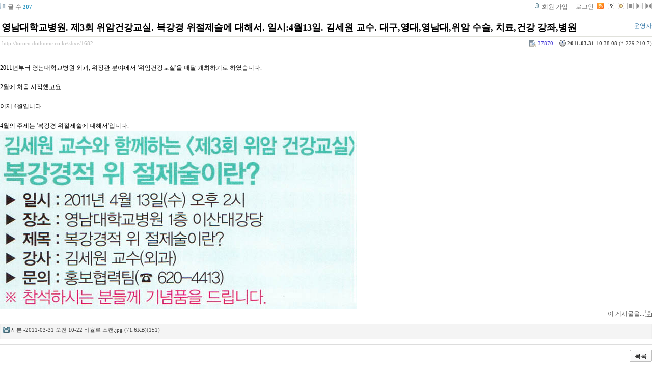

--- FILE ---
content_type: text/html; charset=UTF-8
request_url: http://tororo.dothome.co.kr/zbxe/?mid=notice&amp;amp;page=10&amp;amp;listStyle=list&amp;document_srl=4876&sort_index=voted_count&order_type=asc&page=5&listStyle=list&document_srl=1682
body_size: 4551
content:
<!DOCTYPE html PUBLIC "-//W3C//DTD XHTML 1.0 Transitional//EN" "http://www.w3.org/TR/xhtml1/DTD/xhtml1-transitional.dtd">
<html lang="ko" xml:lang="ko" xmlns="http://www.w3.org/1999/xhtml">
<head>
    <meta http-equiv="Content-Type" content="text/html; charset=UTF-8" />
    <meta name="Generator" content="XpressEngine 1.4.4.1" />
    <meta name="module" content="board" />
    <meta name="module_skin" content="xe_board" />
    <meta http-equiv="imagetoolbar" content="no" />
    <title>외과의사의 알림 게시판입니다. - 영남대학교병원. 제3회 위암건강교실. 복강경 위절제술에 대해서. 일시:4월13일. 김세원 교수. 대구,영대,영남대,위암 수술, 치료,건강 강좌,병원</title>
    <link rel="stylesheet" href="/zbxe/common/script.php?l=a346776bb602c2081c28bd94d9edb707&amp;t=.css" type="text/css" charset="UTF-8" media="all" />
    <link rel="stylesheet" href="/zbxe/modules/editor/styles/default/style.css" type="text/css" charset="UTF-8" media="all" />
    <script type="text/javascript" src="/zbxe/common/script.php?l=1d5cd25ee57d4565db7ba745438f7399&amp;t=.js"></script>
    <script type="text/javascript" src="/zbxe/addons/resize_image/js/resize_image.min.js"></script>
    <link rel="alternate" type="application/rss+xml" title="RSS" href="http://tororo.dothome.co.kr/zbxe/notice/rss" />
    <link rel="alternate" type="application/atom+xml" title="Atom" href="http://tororo.dothome.co.kr/zbxe/notice/atom" />
    <link rel="alternate" type="application/rss+xml" title="Site RSS" href="http://tororo.dothome.co.kr/zbxe/rss" />
    <link rel="alternate" type="application/atom+xml" title="Site Atom" href="http://tororo.dothome.co.kr/zbxe/atom" />

    <script type="text/javascript">//<![CDATA[
        var current_url = "http://tororo.dothome.co.kr/zbxe/?mid=notice&amp;amp;page=10&amp;amp;listStyle=list&amp;document_srl=4876&sort_index=voted_count&order_type=asc&page=5&listStyle=list&document_srl=1682";
        var request_uri = "http://tororo.dothome.co.kr/zbxe/";
        var current_mid = "notice";
        var waiting_message = "서버에 요청중입니다. 잠시만 기다려주세요.";
        var ssl_actions = new Array();
        var default_url = "http://tororo.dothome.co.kr/zbxe/";
                        
    //]]></script>

    

    <link rel="EditURI" type="application/rsd+xml" title="RSD" href="http://tororo.dothome.co.kr/zbxe/notice/api" />
</head>
<body>
    
                
         
        
            
                        
                

    
<!-- 스킨의 제목/간단한 설명 출력 -->
    
<!-- 스킨의 상세 설명 -->
    
<!-- 게시판 정보 -->
    <div class="boardInformation">

        <!-- 게시물 수 -->
                <div class="articleNum">글 수 <strong>207</strong></div>
        
        <!-- 로그인 정보 -->
        <ul class="accountNavigation">

                    <li class="join"><a href="/zbxe/?mid=notice&amp;amp;amp;page=10&amp;amp;amp;listStyle=list&amp;amp;document_srl=4876&amp;sort_index=voted_count&amp;order_type=asc&amp;page=5&amp;listStyle=list&amp;document_srl=1682&amp;act=dispMemberSignUpForm">회원 가입</a></li>
            <li class="loginAndLogout"><a href="/zbxe/?mid=notice&amp;amp;amp;page=10&amp;amp;amp;listStyle=list&amp;amp;document_srl=4876&amp;sort_index=voted_count&amp;order_type=asc&amp;page=5&amp;listStyle=list&amp;document_srl=1682&amp;act=dispMemberLoginForm">로그인</a></li>
        
                    <li class="rss"><a href="http://tororo.dothome.co.kr/zbxe/notice/rss"><img src="/zbxe/./modules/board/skins/xe_board/images/cyan/iconRss.gif" alt="RSS" width="13" height="13" /></a></li>
        
            <li class="skin_info"><a href="/zbxe/?module=module&amp;act=dispModuleSkinInfo&amp;selected_module=board&amp;skin=xe_board" onclick="popopen(this.href,'skinInfo'); return false;"><img src="/zbxe/./modules/board/skins/xe_board/images/cyan/buttonHelp.gif" alt="Skin Info" width="13" height="13"/></a></li>

            <li class="tag_info"><a href="/zbxe/?mid=notice&amp;amp;amp;page=10&amp;amp;amp;listStyle=list&amp;amp;document_srl=4876&amp;sort_index=voted_count&amp;order_type=asc&amp;page=5&amp;listStyle=list&amp;document_srl=1682&amp;act=dispBoardTagList"><img src="/zbxe/./modules/board/skins/xe_board/images/cyan/iconAllTags.gif" alt="Tag list" width="13" height="13"/></a></li>

                        <li class="listType"><a href="/zbxe/?mid=notice&amp;amp;amp;page=10&amp;amp;amp;listStyle=list&amp;amp;document_srl=4876&amp;sort_index=voted_count&amp;order_type=asc&amp;page=5&amp;listStyle=list"><img src="/zbxe/./modules/board/skins/xe_board/images/cyan/typeList.gif" border="0" width="13" height="13" alt="List" /></a></li>
            <li class="listType"><a href="/zbxe/?mid=notice&amp;amp;amp;page=10&amp;amp;amp;listStyle=list&amp;amp;document_srl=4876&amp;sort_index=voted_count&amp;order_type=asc&amp;page=5&amp;listStyle=webzine"><img src="/zbxe/./modules/board/skins/xe_board/images/cyan/typeWebzine.gif" border="0" width="13" height="13" alt="Webzine" /></a></li>
            <li class="listType"><a href="/zbxe/?mid=notice&amp;amp;amp;page=10&amp;amp;amp;listStyle=list&amp;amp;document_srl=4876&amp;sort_index=voted_count&amp;order_type=asc&amp;page=5&amp;listStyle=gallery"><img src="/zbxe/./modules/board/skins/xe_board/images/cyan/typeGallery.gif" border="0" width="13" height="13" alt="Gallery" /></a></li>
                    </ul>

    </div>


        <div class="viewDocument">
        <!-- 글 내용 보여주기 -->

<div class="boardRead">
    <div class="originalContent">
        <div class="readHeader">
            <div class="titleAndUser">

                <div class="title">
                    <h1><a href="http://tororo.dothome.co.kr/zbxe/1682">영남대학교병원. 제3회 위암건강교실. 복강경 위절제술에 대해서. 일시:4월13일. 김세원 교수. 대구,영대,영남대,위암 수술, 치료,건강 강좌,병원</a></h1>
                </div>

                                <div class="userInfo">
                                            <div class="author"><span class="member_4">운영자</span></div>
                                    </div>
                
                <div class="clear"></div>

            </div>

            <div class="dateAndCount">
                <div class="uri" title="게시글 주소"><a href="http://tororo.dothome.co.kr/zbxe/1682">http://tororo.dothome.co.kr/zbxe/1682</a></div>

                <div class="date" title="등록일">
                    <strong>2011.03.31</strong> 10:38:08 (*.229.210.7)                </div>

                <div class="readedCount" title="조회 수">37870</div>

                
                <div class="replyAndTrackback">
                                                        </div>

                
                <div class="clear"></div>
            </div>

            <div class="clear"></div>
        </div>

        <div class="clear"></div>

        
        <div class="readBody">
            <div class="contentBody">

                                    <!--BeforeDocument(1682,4)--><div class="document_1682_4 xe_content"><p>2011년부터 영남대학교병원 외과, 위장관 분야에서 '위암건강교실'을 매달 개최하기로 하였습니다.</p>
<p>&nbsp;</p>
<p>2월에 처음 시작했고요.</p>
<p>&nbsp;</p>
<p>이제 4월입니다.</p>
<p>&nbsp;</p>
<p>4월의 주제는 '복강경 위절제술에 대해서'입니다.</p>
<p><img src="http://tororo.dothome.co.kr/zbxe/files/attach/images/55/682/001/%EC%82%AC%EB%B3%B8%20-2011-03-31%20%EC%98%A4%EC%A0%84%2010-22%20%EB%B9%84%EC%9C%A8%EB%A1%9C%20%EC%8A%A4%EC%BA%94.jpg" alt="사본 -2011-03-31 오전 10-22 비율로 스캔.jpg" title="사본 -2011-03-31 오전 10-22 비율로 스캔.jpg" width="700" height="351" style="" /> </p><div class="document_popup_menu"><a href="#popup_menu_area" class="document_1682" onclick="return false">이 게시물을...</a></div></div><!--AfterDocument(1682,4)-->                
                <!-- 서명 / 프로필 이미지 출력 -->
                            </div>
        </div>

                
                <div class="fileAttached">
                        <ul>
                                <li><a href="/zbxe/?module=file&amp;act=procFileDownload&amp;file_srl=1683&amp;sid=42223201e728ac5a5279427dde214fc6">사본 -2011-03-31 오전 10-22 비율로 스캔.jpg (71.6KB)(151)</a></li>
                            </ul>
            <div class="clear"></div>
        </div>
            </div>

    <!-- 목록, 수정/삭제 버튼 -->
    <div class="contentButton">
                <a href="/zbxe/?mid=notice&amp;amp;amp;page=10&amp;amp;amp;listStyle=list&amp;amp;document_srl=4876&amp;sort_index=voted_count&amp;order_type=asc&amp;page=5&amp;listStyle=list" class="button "><span>목록</span></a>
                    </div>

</div>

<!-- 엮인글 -->

<!-- 댓글 -->
<a name="comment"></a>


<!-- 댓글 입력 폼 -->

    </div>
    
            <!-- 목록 출력 -->
<form action="./" method="get">
    <table cellspacing="0" summary="" class="boardList">
    <thead>
    <tr>
        
                                    
        
                            <th scope="col" class="no_line"><div>번호</div></th>
            
        
                                        
        
                            <th scope="col" class="title ">
                    <div>
                                        제목                                        </div>
                </th>
            
        
                                        
        
                            <th class="author" scope="col" ><div>글쓴이</div></th>
            
        
                                        
        
                            <th scope="col" class="date "><div><a href="/zbxe/?mid=notice&amp;amp;amp;page=10&amp;amp;amp;listStyle=list&amp;amp;document_srl=4876&amp;sort_index=regdate&amp;order_type=desc&amp;page=5&amp;listStyle=list&amp;document_srl=1682">날짜</a></div></th>
            
        
                                        
        
                            <th class="reading" scope="col" ><div><a href="/zbxe/?mid=notice&amp;amp;amp;page=10&amp;amp;amp;listStyle=list&amp;amp;document_srl=4876&amp;sort_index=readed_count&amp;order_type=desc&amp;page=5&amp;listStyle=list&amp;document_srl=1682">조회 수</a></div></th>
            
        
                </tr>
    </thead>
    <tbody>

    
        
                <tr class="bg1">
        
            
            
                
                                            <td class="num">167</td>
                    
                
            
                
                                            <td class="title">
                            
                            <a href="/zbxe/?mid=notice&amp;amp;amp;page=10&amp;amp;amp;listStyle=list&amp;amp;document_srl=4876&amp;sort_index=voted_count&amp;order_type=asc&amp;page=5&amp;listStyle=list&amp;document_srl=4764">부산 벡스코에서 열린 국제 외상 학회를 다녀왔습니다.</a>
                            
                            
                            
                                                    </td>
                    
                
            
                
                                            <td class="author"><div class="member_4">운영자</div></td>
                    
                
            
                
                                            <td class="date">2013-06-12</td>
                    
                
            
                
                                            <td class="reading">36145</td>
                    
                
                            <tr class="bg2">
        
            
            
                
                                            <td class="num">166</td>
                    
                
            
                
                                            <td class="title">
                            
                            <a href="/zbxe/?mid=notice&amp;amp;amp;page=10&amp;amp;amp;listStyle=list&amp;amp;document_srl=4876&amp;sort_index=voted_count&amp;order_type=asc&amp;page=5&amp;listStyle=list&amp;document_srl=4766">위장관외과 세부전문의 취득</a>
                            
                            
                            
                                                    </td>
                    
                
            
                
                                            <td class="author"><div class="member_4">운영자</div></td>
                    
                
            
                
                                            <td class="date">2013-06-18</td>
                    
                
            
                
                                            <td class="reading">35729</td>
                    
                
                            <tr class="bg1">
        
            
            
                
                                            <td class="num">165</td>
                    
                
            
                
                                            <td class="title">
                            
                            <a href="/zbxe/?mid=notice&amp;amp;amp;page=10&amp;amp;amp;listStyle=list&amp;amp;document_srl=4876&amp;sort_index=voted_count&amp;order_type=asc&amp;page=5&amp;listStyle=list&amp;document_srl=4768">복강경 수술 동물실험 WORK SHOP. 8월23일 양산부산대병원</a>
                            
                            
                            
                                                    </td>
                    
                
            
                
                                            <td class="author"><div class="member_4">운영자</div></td>
                    
                
            
                
                                            <td class="date">2013-08-23</td>
                    
                
            
                
                                            <td class="reading">36156</td>
                    
                
                            <tr class="bg2">
        
            
            
                
                                            <td class="num">164</td>
                    
                
            
                
                                            <td class="title">
                            
                            <a href="/zbxe/?mid=notice&amp;amp;amp;page=10&amp;amp;amp;listStyle=list&amp;amp;document_srl=4876&amp;sort_index=voted_count&amp;order_type=asc&amp;page=5&amp;listStyle=list&amp;document_srl=4770">2014년 제86회 일본위암학회.</a>
                            
                            
                            
                                                    </td>
                    
                
            
                
                                            <td class="author"><div class="member_4">운영자</div></td>
                    
                
            
                
                                            <td class="date">2013-08-27</td>
                    
                
            
                
                                            <td class="reading">35785</td>
                    
                
                            <tr class="bg1">
        
            
            
                
                                            <td class="num">163</td>
                    
                
            
                
                                            <td class="title">
                            
                            <a href="/zbxe/?mid=notice&amp;amp;amp;page=10&amp;amp;amp;listStyle=list&amp;amp;document_srl=4876&amp;sort_index=voted_count&amp;order_type=asc&amp;page=5&amp;listStyle=list&amp;document_srl=4772">제65차 대한외과학회 학술대회</a>
                            
                            
                            
                                                    </td>
                    
                
            
                
                                            <td class="author"><div class="member_4">운영자</div></td>
                    
                
            
                
                                            <td class="date">2013-11-07</td>
                    
                
            
                
                                            <td class="reading">35986</td>
                    
                
                            <tr class="bg2">
        
            
            
                
                                            <td class="num">162</td>
                    
                
            
                
                                            <td class="title">
                            
                            <a href="/zbxe/?mid=notice&amp;amp;amp;page=10&amp;amp;amp;listStyle=list&amp;amp;document_srl=4876&amp;sort_index=voted_count&amp;order_type=asc&amp;page=5&amp;listStyle=list&amp;document_srl=4774">대한환자영양지원학회. 제1회 울산대학교병원 NST 심포지엄</a>
                            
                            
                            
                                                    </td>
                    
                
            
                
                                            <td class="author"><div class="member_4">운영자</div></td>
                    
                
            
                
                                            <td class="date">2013-11-07</td>
                    
                
            
                
                                            <td class="reading">36588</td>
                    
                
                            <tr class="bg1">
        
            
            
                
                                            <td class="num">161</td>
                    
                
            
                
                                            <td class="title">
                            
                            <a href="/zbxe/?mid=notice&amp;amp;amp;page=10&amp;amp;amp;listStyle=list&amp;amp;document_srl=4876&amp;sort_index=voted_count&amp;order_type=asc&amp;page=5&amp;listStyle=list&amp;document_srl=4776">2013년도 제8회 부산대학교병원 외상 전문센터 학술 심포지움</a>
                            
                            
                            
                                                    </td>
                    
                
            
                
                                            <td class="author"><div class="member_4">운영자</div></td>
                    
                
            
                
                                            <td class="date">2013-11-07</td>
                    
                
            
                
                                            <td class="reading">34734</td>
                    
                
                            <tr class="bg2">
        
            
            
                
                                            <td class="num"><img src="/zbxe/./modules/board/skins/xe_board/images/common/iconArrowD8.gif" border="0" alt="" /></td>
                    
                
            
                
                                            <td class="title">
                            
                            <a href="/zbxe/?mid=notice&amp;amp;amp;page=10&amp;amp;amp;listStyle=list&amp;amp;document_srl=4876&amp;sort_index=voted_count&amp;order_type=asc&amp;page=5&amp;listStyle=list&amp;document_srl=1682">영남대학교병원. 제3회 위암건강교실. 복강경 위절제술에 대해서. 일시:4월13일. 김세원 교수. 대구,영대,영남대,위암 수술, 치료,건강 강좌,병원</a>
                            
                            
                                                            <span class="replyAndTrackback" title="Trackbacks"><img src="/zbxe/./modules/board/skins/xe_board/images/cyan/iconTrackback.gif" alt="" width="12" height="13" class="trackback icon" /> <strong>1</strong></span>
                            
                            <img src="http://tororo.dothome.co.kr/zbxe/modules/document/tpl/icons/image.gif" alt="image" title="image" style="margin-right:2px;" /><img src="http://tororo.dothome.co.kr/zbxe/modules/document/tpl/icons/file.gif" alt="file" title="file" style="margin-right:2px;" />                        </td>
                    
                
            
                
                                            <td class="author"><div class="member_4">운영자</div></td>
                    
                
            
                
                                            <td class="date">2011-03-31</td>
                    
                
            
                
                                            <td class="reading">37870</td>
                    
                
                            <tr class="bg1">
        
            
            
                
                                            <td class="num">159</td>
                    
                
            
                
                                            <td class="title">
                            
                            <a href="/zbxe/?mid=notice&amp;amp;amp;page=10&amp;amp;amp;listStyle=list&amp;amp;document_srl=4876&amp;sort_index=voted_count&amp;order_type=asc&amp;page=5&amp;listStyle=list&amp;document_srl=1689">2011년 대한위암학회, 춘계학술대회</a>
                            
                            
                                                            <span class="replyAndTrackback" title="Trackbacks"><img src="/zbxe/./modules/board/skins/xe_board/images/cyan/iconTrackback.gif" alt="" width="12" height="13" class="trackback icon" /> <strong>1</strong></span>
                            
                            <img src="http://tororo.dothome.co.kr/zbxe/modules/document/tpl/icons/image.gif" alt="image" title="image" style="margin-right:2px;" /><img src="http://tororo.dothome.co.kr/zbxe/modules/document/tpl/icons/file.gif" alt="file" title="file" style="margin-right:2px;" />                        </td>
                    
                
            
                
                                            <td class="author"><div class="member_4">운영자</div></td>
                    
                
            
                
                                            <td class="date">2011-04-03</td>
                    
                
            
                
                                            <td class="reading">33812</td>
                    
                
                            <tr class="bg2">
        
            
            
                
                                            <td class="num">158</td>
                    
                
            
                
                                            <td class="title">
                            
                            <a href="/zbxe/?mid=notice&amp;amp;amp;page=10&amp;amp;amp;listStyle=list&amp;amp;document_srl=4876&amp;sort_index=voted_count&amp;order_type=asc&amp;page=5&amp;listStyle=list&amp;document_srl=1692">위·십이지장궤양 증상과 치료법..영남일보4월5일자. 위궤양,십이지장궤양,증상,치료,수술,약물,출혈,천공,폐색,영남대,영대,병원,대구,배정민</a>
                            
                            
                                                            <span class="replyAndTrackback" title="Trackbacks"><img src="/zbxe/./modules/board/skins/xe_board/images/cyan/iconTrackback.gif" alt="" width="12" height="13" class="trackback icon" /> <strong>1</strong></span>
                            
                            <img src="http://tororo.dothome.co.kr/zbxe/modules/document/tpl/icons/image.gif" alt="image" title="image" style="margin-right:2px;" />                        </td>
                    
                
            
                
                                            <td class="author"><div class="member_4">운영자</div></td>
                    
                
            
                
                                            <td class="date">2011-04-05</td>
                    
                
            
                
                                            <td class="reading">55249</td>
                    
                
                            </tr>

    
    </tbody>
    </table>
</form>

    
    <div class="boardBottom">

    <!-- 글쓰기, 목록 버튼 -->
        <div class="leftButtonBox">
                                    <a href="/zbxe/?mid=notice&amp;page=5&amp;listStyle=list" class="button "><span>목록</span></a>
                    </div>

        <div class="rightButtonBox">
            <a href="/zbxe/?mid=notice&amp;amp;amp;page=10&amp;amp;amp;listStyle=list&amp;amp;document_srl=4876&amp;sort_index=voted_count&amp;order_type=asc&amp;page=5&amp;listStyle=list&amp;act=dispBoardWrite" class="button "><span>쓰기</span></a>
        </div>


    <!-- 페이지 네비게이션 -->
        <div class="pagination a1">
            <a href="/zbxe/?mid=notice&amp;amp;amp;page=10&amp;amp;amp;listStyle=list&amp;amp;document_srl=4876&amp;sort_index=voted_count&amp;order_type=asc&amp;listStyle=list" class="prevEnd">첫 페이지</a> 
                                                <a href="/zbxe/?mid=notice&amp;amp;amp;page=10&amp;amp;amp;listStyle=list&amp;amp;document_srl=4876&amp;sort_index=voted_count&amp;order_type=asc&amp;page=1&amp;listStyle=list">1</a>
                                                                <a href="/zbxe/?mid=notice&amp;amp;amp;page=10&amp;amp;amp;listStyle=list&amp;amp;document_srl=4876&amp;sort_index=voted_count&amp;order_type=asc&amp;page=2&amp;listStyle=list">2</a>
                                                                <a href="/zbxe/?mid=notice&amp;amp;amp;page=10&amp;amp;amp;listStyle=list&amp;amp;document_srl=4876&amp;sort_index=voted_count&amp;order_type=asc&amp;page=3&amp;listStyle=list">3</a>
                                                                <a href="/zbxe/?mid=notice&amp;amp;amp;page=10&amp;amp;amp;listStyle=list&amp;amp;document_srl=4876&amp;sort_index=voted_count&amp;order_type=asc&amp;page=4&amp;listStyle=list">4</a>
                                                                <strong>5</strong> 
                                                                <a href="/zbxe/?mid=notice&amp;amp;amp;page=10&amp;amp;amp;listStyle=list&amp;amp;document_srl=4876&amp;sort_index=voted_count&amp;order_type=asc&amp;page=6&amp;listStyle=list">6</a>
                                                                <a href="/zbxe/?mid=notice&amp;amp;amp;page=10&amp;amp;amp;listStyle=list&amp;amp;document_srl=4876&amp;sort_index=voted_count&amp;order_type=asc&amp;page=7&amp;listStyle=list">7</a>
                                                                <a href="/zbxe/?mid=notice&amp;amp;amp;page=10&amp;amp;amp;listStyle=list&amp;amp;document_srl=4876&amp;sort_index=voted_count&amp;order_type=asc&amp;page=8&amp;listStyle=list">8</a>
                                                                <a href="/zbxe/?mid=notice&amp;amp;amp;page=10&amp;amp;amp;listStyle=list&amp;amp;document_srl=4876&amp;sort_index=voted_count&amp;order_type=asc&amp;page=9&amp;listStyle=list">9</a>
                                                                <a href="/zbxe/?mid=notice&amp;amp;amp;page=10&amp;amp;amp;listStyle=list&amp;amp;document_srl=4876&amp;sort_index=voted_count&amp;order_type=asc&amp;page=10&amp;listStyle=list">10</a>
                                        <a href="/zbxe/?mid=notice&amp;amp;amp;page=10&amp;amp;amp;listStyle=list&amp;amp;document_srl=4876&amp;sort_index=voted_count&amp;order_type=asc&amp;page=21&amp;listStyle=list" class="nextEnd">끝 페이지</a>
        </div>


    <!-- 검색 -->
                <div class="boardSearch">
            <form action="http://tororo.dothome.co.kr/zbxe/" method="get" onsubmit="return procFilter(this, search)" id="fo_search">
                                <input type="hidden" name="mid" value="notice" />
                <input type="hidden" name="category" value="" />

                <select name="search_target">
                                        <option value="title" >제목</option>
                                        <option value="content" >내용</option>
                                        <option value="title_content" >제목+내용</option>
                                        <option value="comment" >댓글</option>
                                        <option value="user_name" >이름</option>
                                        <option value="nick_name" >닉네임</option>
                                        <option value="user_id" >아이디</option>
                                        <option value="tag" >태그</option>
                                    </select>
                <input type="text" name="search_keyword" value="" class="inputTypeText"/>
                                <a href="#" onclick="xGetElementById('fo_search').submit();return false;" class="button "><span>검색</span></a>
                <a href="/zbxe/?mid=notice&amp;listStyle=list" class="button "><span>취소</span></a>
            </form>
        </div>
            </div>

<!-- 하단 텍스트 출력 -->


    
    <div id="waitingforserverresponse"></div>

</body>
</html>